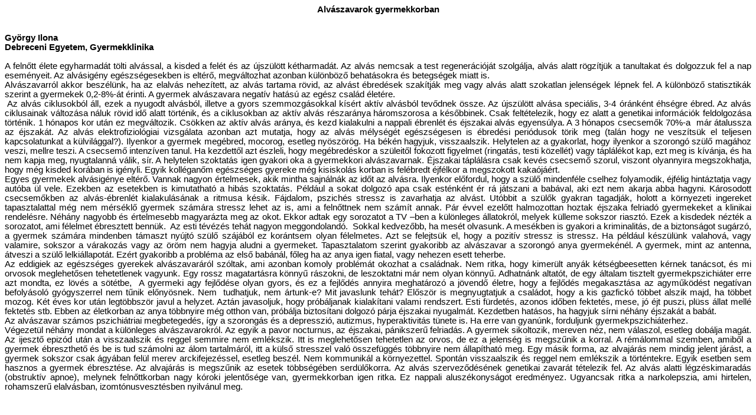

--- FILE ---
content_type: text/html; charset=windows-1250
request_url: http://www.gyermekideggyogyaszat.hu/docread.aspx?web_id=&r_id=3139323138&mode=2
body_size: 4152
content:
<script>var redirect_url = 'upload/gyermekneurologia/document/Alvaszavarok_gyermekkorban.htm?web_id=';</script>

<html>
    <head>
	<script type="text/javascript">
		var isExecuted = false;
	</script>
        <script type="text/javascript">
            function SetAlertPosition()
            {
                // ha a JS engedélyezve van a böngészőben, akkor elretjük a továbblépő gombot, hiszen akkor a JS fogja elvégezni a redirect-et
                document.getElementById('manual').style.display = 'none';
                document.getElementById('loader').style.display = 'inline-block';
            }

            function getDoc()
            {
		        if (!isExecuted)
		        {
			        if (redirect_url.indexOf('http') >= 0)
				        window.location = redirect_url;
			        else
	                	        window.location.href = './' + redirect_url;

			        isExecuted = true;
	                        document.getElementById('pleasewait').style.display = 'none';
		        }
            }

            setTimeout(function () {
                if (!window.GetDocTimeout)
                    getDoc();
            }, 3000);
        </script>

        <style>
            body {
                background-color: darkgray;
            }
            #pleasewait {
                display: block;               
                width: 350px;
                height: 40px;
                text-align: center; 
                color: white; 
                background-color: #286294; 
                box-shadow: 5px 5px 5px #303030; 
                padding: 20px; 
                border-radius: 10px;
                margin: auto;
            }

            #loader {
                display: none;
            }

            #manual {
                margin-top: 10px;
            }

            a {
                color: white;
                text-decoration: none;
                font-weight: bold;
            }
        </style>
    </head>

    <body>
        <div id="pleasewait">
	
            <div id="loader">
                A dokumentum előkészítése folyamatban van...<br />
                <img src="./societyadmin/2/image/ajax-loader.gif" alt="processing..." />
            </div>
            
            <div id="manual">
                <a id="hlinkManualRedirect" href="upload/gyermekneurologia/document/Alvaszavarok_gyermekkorban.htm?web_id=" target="_blank">Kattintson ide a folytatáshoz.</a>
            </div>
        
</div>

        <script>
            SetAlertPosition();
        </script>

        <script>
function GAGetPathAndQuery(url) {
try {
url = new URL(GACleanUrl(url));
} catch (e) { }
try {
url.pathname = url.pathname.split('/').find(x => x.toLowerCase().indexOf('.aspx') != -1);
return (url.pathname || '') + (url.search || '') + (url.hash || '');
}
catch (e) {
let aspx = url.split('/').find(x => x.toLowerCase().indexOf('.aspx') != -1);
if (aspx && aspx.length > 0) {
return aspx.split('&').filter(x => x.toLowerCase().indexOf('web_id') == -1).join('&')
}
}
return url;
}
function GACleanUrl(url) {
let params = ["web_id","fbclid","tmi"];
var a = document.createElement('a');
var param, qps, iop, ioe, i;
a.href = (url || '').toLowerCase();
if (a.search) {
qps = '&' + a.search.replace('?', '') + '&';
for (i = 0; i < params.length; i++) {
param = params[i].toLowerCase();
iop = qps.indexOf('&' + param + '=');
if (iop > -1) {
ioe = qps.indexOf('&', iop + 1);
qps = qps.slice(0, iop) + qps.slice(ioe, qps.length);
}
}
a.search = qps.slice(1, qps.length - 1);
}
return a.href;
}

var GA_MEASUREMENT_ID = "G-8XY9SMY8HD";
var GA_MR_ID = "0";
var GA_PageName = "Alvászavarok gyermekkorban";
var GA_ClientIP = "3.15.218.103";
var GA_SUPERTRACKER_ID = "G-9ZPZRQCS77";
</script>
<script async src='https://www.googletagmanager.com/gtag/js?id=G-9ZPZRQCS77'></script>
<script async src='https://www.googletagmanager.com/gtag/js?id=G-8XY9SMY8HD'></script>
<script src='/jscript/google_tracker/GTag/docread_tracker.js?v=2026012111'></script>

    </body>
</html>

--- FILE ---
content_type: text/html
request_url: http://www.gyermekideggyogyaszat.hu/upload/gyermekneurologia/document/Alvaszavarok_gyermekkorban.htm?web_id=
body_size: 24413
content:
<html xmlns:v="urn:schemas-microsoft-com:vml"
xmlns:o="urn:schemas-microsoft-com:office:office"
xmlns:w="urn:schemas-microsoft-com:office:word"
xmlns:m="http://schemas.microsoft.com/office/2004/12/omml"
xmlns:st1="urn:schemas-microsoft-com:office:smarttags"
xmlns="http://www.w3.org/TR/REC-html40">

<head>
<meta http-equiv=Content-Type content="text/html; charset=windows-1250">
<meta name=ProgId content=Word.Document>
<meta name=Generator content="Microsoft Word 12">
<meta name=Originator content="Microsoft Word 12">
<link rel=File-List href="Alvaszavarok_gyermekkorban_elemei/filelist.xml">
<title>Alvászavarok gyermekkorban</title>
<o:SmartTagType namespaceuri="urn:schemas-microsoft-com:office:smarttags"
 name="PersonName"/>
<!--[if gte mso 9]><xml>
 <o:DocumentProperties>
  <o:Author>Dr. György Ilona</o:Author>
  <o:LastAuthor>Balogh Zsuzsanna</o:LastAuthor>
  <o:Revision>2</o:Revision>
  <o:TotalTime>134</o:TotalTime>
  <o:Created>2008-09-16T11:45:00Z</o:Created>
  <o:LastSaved>2008-09-16T11:45:00Z</o:LastSaved>
  <o:Pages>2</o:Pages>
  <o:Words>785</o:Words>
  <o:Characters>5421</o:Characters>
  <o:Company>DE OEC Gyermekklinika</o:Company>
  <o:Lines>45</o:Lines>
  <o:Paragraphs>12</o:Paragraphs>
  <o:CharactersWithSpaces>6194</o:CharactersWithSpaces>
  <o:Version>12.00</o:Version>
 </o:DocumentProperties>
</xml><![endif]-->
<link rel=themeData href="Alvaszavarok_gyermekkorban_elemei/themedata.thmx">
<link rel=colorSchemeMapping
href="Alvaszavarok_gyermekkorban_elemei/colorschememapping.xml">
<!--[if gte mso 9]><xml>
 <w:WordDocument>
  <w:SpellingState>Clean</w:SpellingState>
  <w:GrammarState>Clean</w:GrammarState>
  <w:TrackMoves>false</w:TrackMoves>
  <w:TrackFormatting/>
  <w:HyphenationZone>21</w:HyphenationZone>
  <w:PunctuationKerning/>
  <w:ValidateAgainstSchemas/>
  <w:SaveIfXMLInvalid>false</w:SaveIfXMLInvalid>
  <w:IgnoreMixedContent>false</w:IgnoreMixedContent>
  <w:AlwaysShowPlaceholderText>false</w:AlwaysShowPlaceholderText>
  <w:DoNotPromoteQF/>
  <w:LidThemeOther>HU</w:LidThemeOther>
  <w:LidThemeAsian>X-NONE</w:LidThemeAsian>
  <w:LidThemeComplexScript>X-NONE</w:LidThemeComplexScript>
  <w:Compatibility>
   <w:BreakWrappedTables/>
   <w:SnapToGridInCell/>
   <w:WrapTextWithPunct/>
   <w:UseAsianBreakRules/>
   <w:DontGrowAutofit/>
   <w:DontUseIndentAsNumberingTabStop/>
   <w:FELineBreak11/>
   <w:WW11IndentRules/>
   <w:DontAutofitConstrainedTables/>
   <w:AutofitLikeWW11/>
   <w:HangulWidthLikeWW11/>
   <w:UseNormalStyleForList/>
  </w:Compatibility>
  <w:BrowserLevel>MicrosoftInternetExplorer4</w:BrowserLevel>
  <m:mathPr>
   <m:mathFont m:val="Cambria Math"/>
   <m:brkBin m:val="before"/>
   <m:brkBinSub m:val="&#45;-"/>
   <m:smallFrac m:val="off"/>
   <m:dispDef/>
   <m:lMargin m:val="0"/>
   <m:rMargin m:val="0"/>
   <m:defJc m:val="centerGroup"/>
   <m:wrapIndent m:val="1440"/>
   <m:intLim m:val="subSup"/>
   <m:naryLim m:val="undOvr"/>
  </m:mathPr></w:WordDocument>
</xml><![endif]--><!--[if gte mso 9]><xml>
 <w:LatentStyles DefLockedState="false" DefUnhideWhenUsed="false"
  DefSemiHidden="false" DefQFormat="false" LatentStyleCount="267">
  <w:LsdException Locked="false" QFormat="true" Name="Normal"/>
  <w:LsdException Locked="false" QFormat="true" Name="heading 1"/>
  <w:LsdException Locked="false" SemiHidden="true" UnhideWhenUsed="true"
   QFormat="true" Name="heading 2"/>
  <w:LsdException Locked="false" SemiHidden="true" UnhideWhenUsed="true"
   QFormat="true" Name="heading 3"/>
  <w:LsdException Locked="false" SemiHidden="true" UnhideWhenUsed="true"
   QFormat="true" Name="heading 4"/>
  <w:LsdException Locked="false" SemiHidden="true" UnhideWhenUsed="true"
   QFormat="true" Name="heading 5"/>
  <w:LsdException Locked="false" SemiHidden="true" UnhideWhenUsed="true"
   QFormat="true" Name="heading 6"/>
  <w:LsdException Locked="false" SemiHidden="true" UnhideWhenUsed="true"
   QFormat="true" Name="heading 7"/>
  <w:LsdException Locked="false" SemiHidden="true" UnhideWhenUsed="true"
   QFormat="true" Name="heading 8"/>
  <w:LsdException Locked="false" SemiHidden="true" UnhideWhenUsed="true"
   QFormat="true" Name="heading 9"/>
  <w:LsdException Locked="false" SemiHidden="true" UnhideWhenUsed="true"
   QFormat="true" Name="caption"/>
  <w:LsdException Locked="false" QFormat="true" Name="Title"/>
  <w:LsdException Locked="false" QFormat="true" Name="Subtitle"/>
  <w:LsdException Locked="false" QFormat="true" Name="Strong"/>
  <w:LsdException Locked="false" QFormat="true" Name="Emphasis"/>
  <w:LsdException Locked="false" Priority="99" SemiHidden="true"
   Name="Placeholder Text"/>
  <w:LsdException Locked="false" Priority="1" QFormat="true" Name="No Spacing"/>
  <w:LsdException Locked="false" Priority="60" Name="Light Shading"/>
  <w:LsdException Locked="false" Priority="61" Name="Light List"/>
  <w:LsdException Locked="false" Priority="62" Name="Light Grid"/>
  <w:LsdException Locked="false" Priority="63" Name="Medium Shading 1"/>
  <w:LsdException Locked="false" Priority="64" Name="Medium Shading 2"/>
  <w:LsdException Locked="false" Priority="65" Name="Medium List 1"/>
  <w:LsdException Locked="false" Priority="66" Name="Medium List 2"/>
  <w:LsdException Locked="false" Priority="67" Name="Medium Grid 1"/>
  <w:LsdException Locked="false" Priority="68" Name="Medium Grid 2"/>
  <w:LsdException Locked="false" Priority="69" Name="Medium Grid 3"/>
  <w:LsdException Locked="false" Priority="70" Name="Dark List"/>
  <w:LsdException Locked="false" Priority="71" Name="Colorful Shading"/>
  <w:LsdException Locked="false" Priority="72" Name="Colorful List"/>
  <w:LsdException Locked="false" Priority="73" Name="Colorful Grid"/>
  <w:LsdException Locked="false" Priority="60" Name="Light Shading Accent 1"/>
  <w:LsdException Locked="false" Priority="61" Name="Light List Accent 1"/>
  <w:LsdException Locked="false" Priority="62" Name="Light Grid Accent 1"/>
  <w:LsdException Locked="false" Priority="63" Name="Medium Shading 1 Accent 1"/>
  <w:LsdException Locked="false" Priority="64" Name="Medium Shading 2 Accent 1"/>
  <w:LsdException Locked="false" Priority="65" Name="Medium List 1 Accent 1"/>
  <w:LsdException Locked="false" Priority="99" SemiHidden="true" Name="Revision"/>
  <w:LsdException Locked="false" Priority="34" QFormat="true"
   Name="List Paragraph"/>
  <w:LsdException Locked="false" Priority="29" QFormat="true" Name="Quote"/>
  <w:LsdException Locked="false" Priority="30" QFormat="true"
   Name="Intense Quote"/>
  <w:LsdException Locked="false" Priority="66" Name="Medium List 2 Accent 1"/>
  <w:LsdException Locked="false" Priority="67" Name="Medium Grid 1 Accent 1"/>
  <w:LsdException Locked="false" Priority="68" Name="Medium Grid 2 Accent 1"/>
  <w:LsdException Locked="false" Priority="69" Name="Medium Grid 3 Accent 1"/>
  <w:LsdException Locked="false" Priority="70" Name="Dark List Accent 1"/>
  <w:LsdException Locked="false" Priority="71" Name="Colorful Shading Accent 1"/>
  <w:LsdException Locked="false" Priority="72" Name="Colorful List Accent 1"/>
  <w:LsdException Locked="false" Priority="73" Name="Colorful Grid Accent 1"/>
  <w:LsdException Locked="false" Priority="60" Name="Light Shading Accent 2"/>
  <w:LsdException Locked="false" Priority="61" Name="Light List Accent 2"/>
  <w:LsdException Locked="false" Priority="62" Name="Light Grid Accent 2"/>
  <w:LsdException Locked="false" Priority="63" Name="Medium Shading 1 Accent 2"/>
  <w:LsdException Locked="false" Priority="64" Name="Medium Shading 2 Accent 2"/>
  <w:LsdException Locked="false" Priority="65" Name="Medium List 1 Accent 2"/>
  <w:LsdException Locked="false" Priority="66" Name="Medium List 2 Accent 2"/>
  <w:LsdException Locked="false" Priority="67" Name="Medium Grid 1 Accent 2"/>
  <w:LsdException Locked="false" Priority="68" Name="Medium Grid 2 Accent 2"/>
  <w:LsdException Locked="false" Priority="69" Name="Medium Grid 3 Accent 2"/>
  <w:LsdException Locked="false" Priority="70" Name="Dark List Accent 2"/>
  <w:LsdException Locked="false" Priority="71" Name="Colorful Shading Accent 2"/>
  <w:LsdException Locked="false" Priority="72" Name="Colorful List Accent 2"/>
  <w:LsdException Locked="false" Priority="73" Name="Colorful Grid Accent 2"/>
  <w:LsdException Locked="false" Priority="60" Name="Light Shading Accent 3"/>
  <w:LsdException Locked="false" Priority="61" Name="Light List Accent 3"/>
  <w:LsdException Locked="false" Priority="62" Name="Light Grid Accent 3"/>
  <w:LsdException Locked="false" Priority="63" Name="Medium Shading 1 Accent 3"/>
  <w:LsdException Locked="false" Priority="64" Name="Medium Shading 2 Accent 3"/>
  <w:LsdException Locked="false" Priority="65" Name="Medium List 1 Accent 3"/>
  <w:LsdException Locked="false" Priority="66" Name="Medium List 2 Accent 3"/>
  <w:LsdException Locked="false" Priority="67" Name="Medium Grid 1 Accent 3"/>
  <w:LsdException Locked="false" Priority="68" Name="Medium Grid 2 Accent 3"/>
  <w:LsdException Locked="false" Priority="69" Name="Medium Grid 3 Accent 3"/>
  <w:LsdException Locked="false" Priority="70" Name="Dark List Accent 3"/>
  <w:LsdException Locked="false" Priority="71" Name="Colorful Shading Accent 3"/>
  <w:LsdException Locked="false" Priority="72" Name="Colorful List Accent 3"/>
  <w:LsdException Locked="false" Priority="73" Name="Colorful Grid Accent 3"/>
  <w:LsdException Locked="false" Priority="60" Name="Light Shading Accent 4"/>
  <w:LsdException Locked="false" Priority="61" Name="Light List Accent 4"/>
  <w:LsdException Locked="false" Priority="62" Name="Light Grid Accent 4"/>
  <w:LsdException Locked="false" Priority="63" Name="Medium Shading 1 Accent 4"/>
  <w:LsdException Locked="false" Priority="64" Name="Medium Shading 2 Accent 4"/>
  <w:LsdException Locked="false" Priority="65" Name="Medium List 1 Accent 4"/>
  <w:LsdException Locked="false" Priority="66" Name="Medium List 2 Accent 4"/>
  <w:LsdException Locked="false" Priority="67" Name="Medium Grid 1 Accent 4"/>
  <w:LsdException Locked="false" Priority="68" Name="Medium Grid 2 Accent 4"/>
  <w:LsdException Locked="false" Priority="69" Name="Medium Grid 3 Accent 4"/>
  <w:LsdException Locked="false" Priority="70" Name="Dark List Accent 4"/>
  <w:LsdException Locked="false" Priority="71" Name="Colorful Shading Accent 4"/>
  <w:LsdException Locked="false" Priority="72" Name="Colorful List Accent 4"/>
  <w:LsdException Locked="false" Priority="73" Name="Colorful Grid Accent 4"/>
  <w:LsdException Locked="false" Priority="60" Name="Light Shading Accent 5"/>
  <w:LsdException Locked="false" Priority="61" Name="Light List Accent 5"/>
  <w:LsdException Locked="false" Priority="62" Name="Light Grid Accent 5"/>
  <w:LsdException Locked="false" Priority="63" Name="Medium Shading 1 Accent 5"/>
  <w:LsdException Locked="false" Priority="64" Name="Medium Shading 2 Accent 5"/>
  <w:LsdException Locked="false" Priority="65" Name="Medium List 1 Accent 5"/>
  <w:LsdException Locked="false" Priority="66" Name="Medium List 2 Accent 5"/>
  <w:LsdException Locked="false" Priority="67" Name="Medium Grid 1 Accent 5"/>
  <w:LsdException Locked="false" Priority="68" Name="Medium Grid 2 Accent 5"/>
  <w:LsdException Locked="false" Priority="69" Name="Medium Grid 3 Accent 5"/>
  <w:LsdException Locked="false" Priority="70" Name="Dark List Accent 5"/>
  <w:LsdException Locked="false" Priority="71" Name="Colorful Shading Accent 5"/>
  <w:LsdException Locked="false" Priority="72" Name="Colorful List Accent 5"/>
  <w:LsdException Locked="false" Priority="73" Name="Colorful Grid Accent 5"/>
  <w:LsdException Locked="false" Priority="60" Name="Light Shading Accent 6"/>
  <w:LsdException Locked="false" Priority="61" Name="Light List Accent 6"/>
  <w:LsdException Locked="false" Priority="62" Name="Light Grid Accent 6"/>
  <w:LsdException Locked="false" Priority="63" Name="Medium Shading 1 Accent 6"/>
  <w:LsdException Locked="false" Priority="64" Name="Medium Shading 2 Accent 6"/>
  <w:LsdException Locked="false" Priority="65" Name="Medium List 1 Accent 6"/>
  <w:LsdException Locked="false" Priority="66" Name="Medium List 2 Accent 6"/>
  <w:LsdException Locked="false" Priority="67" Name="Medium Grid 1 Accent 6"/>
  <w:LsdException Locked="false" Priority="68" Name="Medium Grid 2 Accent 6"/>
  <w:LsdException Locked="false" Priority="69" Name="Medium Grid 3 Accent 6"/>
  <w:LsdException Locked="false" Priority="70" Name="Dark List Accent 6"/>
  <w:LsdException Locked="false" Priority="71" Name="Colorful Shading Accent 6"/>
  <w:LsdException Locked="false" Priority="72" Name="Colorful List Accent 6"/>
  <w:LsdException Locked="false" Priority="73" Name="Colorful Grid Accent 6"/>
  <w:LsdException Locked="false" Priority="19" QFormat="true"
   Name="Subtle Emphasis"/>
  <w:LsdException Locked="false" Priority="21" QFormat="true"
   Name="Intense Emphasis"/>
  <w:LsdException Locked="false" Priority="31" QFormat="true"
   Name="Subtle Reference"/>
  <w:LsdException Locked="false" Priority="32" QFormat="true"
   Name="Intense Reference"/>
  <w:LsdException Locked="false" Priority="33" QFormat="true" Name="Book Title"/>
  <w:LsdException Locked="false" Priority="37" SemiHidden="true"
   UnhideWhenUsed="true" Name="Bibliography"/>
  <w:LsdException Locked="false" Priority="39" SemiHidden="true"
   UnhideWhenUsed="true" QFormat="true" Name="TOC Heading"/>
 </w:LatentStyles>
</xml><![endif]--><!--[if !mso]><object
 classid="clsid:38481807-CA0E-42D2-BF39-B33AF135CC4D" id=ieooui></object>
<style>
st1\:*{behavior:url(#ieooui) }
</style>
<![endif]-->
<style>
<!--
 /* Font Definitions */
 @font-face
	{font-family:"Cambria Math";
	panose-1:2 4 5 3 5 4 6 3 2 4;
	mso-font-charset:238;
	mso-generic-font-family:roman;
	mso-font-pitch:variable;
	mso-font-signature:-1610611985 1107304683 0 0 159 0;}
 /* Style Definitions */
 p.MsoNormal, li.MsoNormal, div.MsoNormal
	{mso-style-unhide:no;
	mso-style-qformat:yes;
	mso-style-parent:"";
	margin:0cm;
	margin-bottom:.0001pt;
	mso-pagination:widow-orphan;
	font-size:12.0pt;
	font-family:"Times New Roman","serif";
	mso-fareast-font-family:"Times New Roman";}
span.SpellE
	{mso-style-name:"";
	mso-spl-e:yes;}
span.GramE
	{mso-style-name:"";
	mso-gram-e:yes;}
@page Section1
	{size:595.3pt 841.9pt;
	margin:70.85pt 70.85pt 70.85pt 70.85pt;
	mso-header-margin:35.4pt;
	mso-footer-margin:35.4pt;
	mso-paper-source:0;}
div.Section1
	{page:Section1;}
-->
</style>
<!--[if gte mso 10]>
<style>
 /* Style Definitions */
 table.MsoNormalTable
	{mso-style-name:"Normál táblázat";
	mso-tstyle-rowband-size:0;
	mso-tstyle-colband-size:0;
	mso-style-noshow:yes;
	mso-style-unhide:no;
	mso-style-parent:"";
	mso-padding-alt:0cm 5.4pt 0cm 5.4pt;
	mso-para-margin:0cm;
	mso-para-margin-bottom:.0001pt;
	mso-pagination:widow-orphan;
	font-size:10.0pt;
	font-family:"Times New Roman","serif";}
</style>
<![endif]--><!--[if gte mso 9]><xml>
 <o:shapedefaults v:ext="edit" spidmax="2050"/>
</xml><![endif]--><!--[if gte mso 9]><xml>
 <o:shapelayout v:ext="edit">
  <o:idmap v:ext="edit" data="1"/>
 </o:shapelayout></xml><![endif]-->
</head>

<body lang=HU style='tab-interval:35.4pt'>

<div class=Section1>

<p class=MsoNormal align=center style='text-align:center'><b style='mso-bidi-font-weight:
normal'><span style='font-size:11.0pt;font-family:"Arial","sans-serif"'>Alvászavarok
gyermekkorban<o:p></o:p></span></b></p>

<p class=MsoNormal align=center style='text-align:center'><b style='mso-bidi-font-weight:
normal'><span style='font-size:11.0pt;font-family:"Arial","sans-serif"'><o:p>&nbsp;</o:p></span></b></p>

<p class=MsoNormal><b style='mso-bidi-font-weight:normal'><span
style='font-size:11.0pt;font-family:"Arial","sans-serif"'><o:p>&nbsp;</o:p></span></b></p>

<p class=MsoNormal><st1:PersonName ProductID="Gy&#65526;rgy Ilona" w:st="on"><b
 style='mso-bidi-font-weight:normal'><span style='font-size:11.0pt;font-family:
 "Arial","sans-serif"'>György Ilona</span></b></st1:PersonName><b
style='mso-bidi-font-weight:normal'><span style='font-size:11.0pt;font-family:
"Arial","sans-serif"'><o:p></o:p></span></b></p>

<p class=MsoNormal><b style='mso-bidi-font-weight:normal'><span
style='font-size:11.0pt;font-family:"Arial","sans-serif"'>Debreceni Egyetem,
Gyermekklinika<o:p></o:p></span></b></p>

<p class=MsoNormal><b style='mso-bidi-font-weight:normal'><span
style='font-size:11.0pt;font-family:"Arial","sans-serif"'><o:p>&nbsp;</o:p></span></b></p>

<p class=MsoNormal style='text-align:justify'><span style='font-size:11.0pt;
font-family:"Arial","sans-serif"'>A felnőtt élete egyharmadát tölti alvással, a
kisded a felét és az újszülött kétharmadát. Az alvás nemcsak a test
regenerációját szolgálja, alvás alatt rögzítjük a tanultakat és dolgozzuk fel a
nap eseményeit. Az alvásigény egészségesekben is eltérő, megváltozhat azonban
különböző behatásokra és betegségek miatt is.<o:p></o:p></span></p>

<p class=MsoNormal style='text-align:justify'><span style='font-size:11.0pt;
font-family:"Arial","sans-serif"'>Alvászavarról akkor beszélünk, ha az elalvás
nehezített, az alvás tartama rövid, az alvást ébredések szakítják meg vagy alvás
alatt szokatlan jelenségek lépnek fel. A különböző statisztikák szerint a
gyermekek 0,2-8%-át érinti. A gyermek alvászavara negatív hatású az egész
család életére.<o:p></o:p></span></p>

<p class=MsoNormal style='text-align:justify'><span style='font-size:11.0pt;
font-family:"Arial","sans-serif"'><span style='mso-spacerun:yes'> </span>Az
alvás ciklusokból áll, ezek a nyugodt alvásból, illetve a gyors szemmozgásokkal
kísért aktív alvásból tevődnek össze. Az újszülött alvása speciális, 3-4
óránként éhségre ébred. Az alvás ciklusainak változása náluk rövid idő alatt
történik, és a ciklusokban az aktív alvás részaránya háromszorosa a későbbinek.
Csak feltételezik, hogy ez alatt a genetikai információk feldolgozása történik.
1 hónapos kor után ez megváltozik. Csökken az aktív alvás aránya, és kezd
kialakulni a nappali ébrenlét és éjszakai alvás egyensúlya. A 3 hónapos
csecsemők 70%-<span class=GramE>a <span style='mso-spacerun:yes'> </span>már</span>
átalussza az éjszakát. Az alvás <span class=SpellE>elektrofiziológiai</span> vizsgálata
azonban azt mutatja, hogy az alvás mélységét egészségesen is ébredési
periódusok törik meg (talán hogy ne veszítsük el teljesen kapcsolatunkat a
külvilággal?). Ilyenkor a gyermek megébred, mocorog, esetleg nyöszörög. Ha
békén hagyjuk, visszaalszik. Helytelen az a gyakorlat, hogy ilyenkor a szorongó
szülő magához veszi, mellre teszi. A csecsemő intenzíven tanul. Ha kezdettől azt
észleli, hogy megébredéskor a szüleitől fokozott figyelmet (ringatás, testi
közellét) vagy táplálékot kap, ezt meg is kívánja, és ha nem kapja meg,
nyugtalanná válik, sír. A helytelen szoktatás igen gyakori oka a gyermekkori
alvászavarnak. Éjszakai táplálásra csak kevés csecsemő szorul, viszont
olyannyira megszokhatja, hogy még kisded korában is igényli. Egyik kolléganőm
egészséges gyereke még kisiskolás korban is felébredt éjfélkor a megszokott
kakaójáért.<o:p></o:p></span></p>

<p class=MsoNormal style='text-align:justify'><span style='font-size:11.0pt;
font-family:"Arial","sans-serif"'>Egyes gyermekek alvásigénye eltérő. Vannak
nagyon értelmesek, akik mintha sajnálnák az időt az alvásra. Ilyenkor
előfordul, hogy a szülő mindenféle cselhez folyamodik, éjfélig hintáztatja vagy
autóba ül vele. Ezekben az esetekben is kimutatható a hibás szoktatás. Például
a sokat dolgozó apa csak esténként ér rá játszani a babával, aki ezt nem akarja
abba hagyni. Károsodott csecsemőkben az alvás-ébrenlét kialakulásának a ritmusa
késik. Fájdalom, pszichés stressz is zavarhatja az alvást. Utóbbit a szülők
gyakran tagadják, holott a környezeti ingereket tapasztalattal még nem mérséklő
gyermek számára stressz lehet az is, ami a felnőttnek nem számít annak. Pár
évvel ezelőtt halmozottan hoztak éjszaka felriadó gyermekeket a klinikai
rendelésre. Néhány nagyobb és értelmesebb magyarázta meg az okot. Ekkor adtak
egy sorozatot a TV –<span class=SpellE>ben</span> a különleges állatokról,
melyek külleme sokszor riasztó. Ezek a kisdedek nézték a sorozatot, ami
félelmet ébresztett bennük.<span style='mso-spacerun:yes'>  </span>Az esti
tévézés tehát nagyon meggondolandó.<span style='mso-spacerun:yes'> 
</span>Sokkal kedvezőbb, ha mesét olvasunk. A mesékben is gyakori a
kriminalitás, de a biztonságot sugárzó, a gyermek számára mindenben támaszt
nyújtó szülő szájából ez korántsem olyan félelmetes. Azt se felejtsük el, hogy
a pozitív stressz is stressz. Ha például készülünk valahová, vagy valamire,
sokszor a várakozás vagy az öröm nem hagyja aludni a gyermeket. Tapasztalatom
szerint gyakoribb az alvászavar a szorongó anya gyermekénél. A gyermek, mint az
antenna, átveszi a szülő lelkiállapotát. Ezért gyakoribb a probléma az első
babánál, főleg ha az anya igen fiatal, vagy nehezen esett teherbe.<o:p></o:p></span></p>

<p class=MsoNormal style='text-align:justify'><span style='font-size:11.0pt;
font-family:"Arial","sans-serif"'>Az eddigiek az egészséges gyerekek
alvászavaráról szóltak, ami azonban komoly problémát okozhat a családnak. Nem
ritka, hogy kimerült anyák kétségbeesetten kérnek tanácsot, és mi orvosok
meglehetősen tehetetlenek vagyunk. Egy rossz magatartásra könnyű rászokni, de
leszoktatni már nem olyan könnyű. Adhatnánk altatót, de egy általam tisztelt
gyermekpszichiáter erre azt mondta, ez lövés a sötétbe,<span
style='mso-spacerun:yes'>  </span><span class=GramE>A</span> gyermeki agy
fejlődése olyan gyors, és ez a fejlődés annyira meghatározó a jövendő életre,
hogy a fejlődés megakasztása az agyműködést negatívan befolyásoló gyógyszerrel
nem tűnik előnyösnek. <span class=GramE>Nem <span
style='mso-spacerun:yes'> </span>tudhatjuk</span>, nem ártunk-e? Mit javaslunk
tehát? Először is megnyugtatjuk a családot, hogy a kis gazfickó többet alszik
majd, ha többet mozog. Két éves kor után legtöbbször javul a helyzet. Aztán
javasoljuk, hogy próbáljanak kialakítani valami rendszert. Esti fürdetés,
azonos időben fektetés, mese, jó éjt puszi, plüss állat mellé fektetés stb.
Ebben az életkorban az anya többnyire még otthon van, próbálja biztosítani
dolgozó párja éjszakai nyugalmát. Kezdetben hatásos, ha hagyjuk sírni néhány <span
class=GramE>éjszakát</span> a babát.<o:p></o:p></span></p>

<p class=MsoNormal style='text-align:justify'><span style='font-size:11.0pt;
font-family:"Arial","sans-serif"'>Az alvászavar számos pszichiátriai
megbetegedés, így a szorongás és a depresszió, autizmus, <span class=SpellE>hyperaktivitás</span>
tünete is. Ha erre van gyanúnk, forduljunk gyermekpszichiáterhez.<o:p></o:p></span></p>

<p class=MsoNormal style='text-align:justify'><span style='font-size:11.0pt;
font-family:"Arial","sans-serif"'>Végezetül néhány mondat a különleges
alvászavarokról. Az egyik a <span class=SpellE>pavor</span> <span class=SpellE>nocturnus</span>,
az éjszakai, pánikszerű felriadás. A gyermek sikoltozik, mereven néz, nem
válaszol, esetleg dobálja magát. Az ijesztő epizód után a visszaalszik és
reggel semmire nem emlékszik. Itt is meglehetősen tehetetlen az orvos, de ez a
jelenség is megszűnik a korral. A rémálommal szemben, amiből a gyermek
ébreszthető és be is tud számolni az álom tartalmáról, itt a külső stresszel
való összefüggés többnyire nem állapítható meg. Egy másik forma, az alvajárás
nem mindig jelent járást, a gyermek sokszor csak ágyában felül merev
arckifejezéssel, esetleg beszél. Nem kommunikál a környezettel. Spontán
visszaalszik és reggel nem emlékszik a történtekre. Egyik esetben sem hasznos a
gyermek ébresztése. Az alvajárás is megszűnik az esetek többségében
serdülőkorra. Az alvás szerveződésének genetikai zavarát tételezik fel. Az
alvás alatti légzéskimaradás (<span class=SpellE>obstruktív</span> apnoe),
melynek felnőttkorban nagy kóroki jelentősége van, gyermekkorban igen ritka. Ez
nappali aluszékonyságot eredményez. Ugyancsak ritka a <span class=SpellE>narkolepszia</span>,
ami hirtelen, rohamszerű elalvásban, <span class=SpellE>izomtónusvesztésben</span>
nyilvánul meg.<o:p></o:p></span></p>

</div>

</body>

</html>
